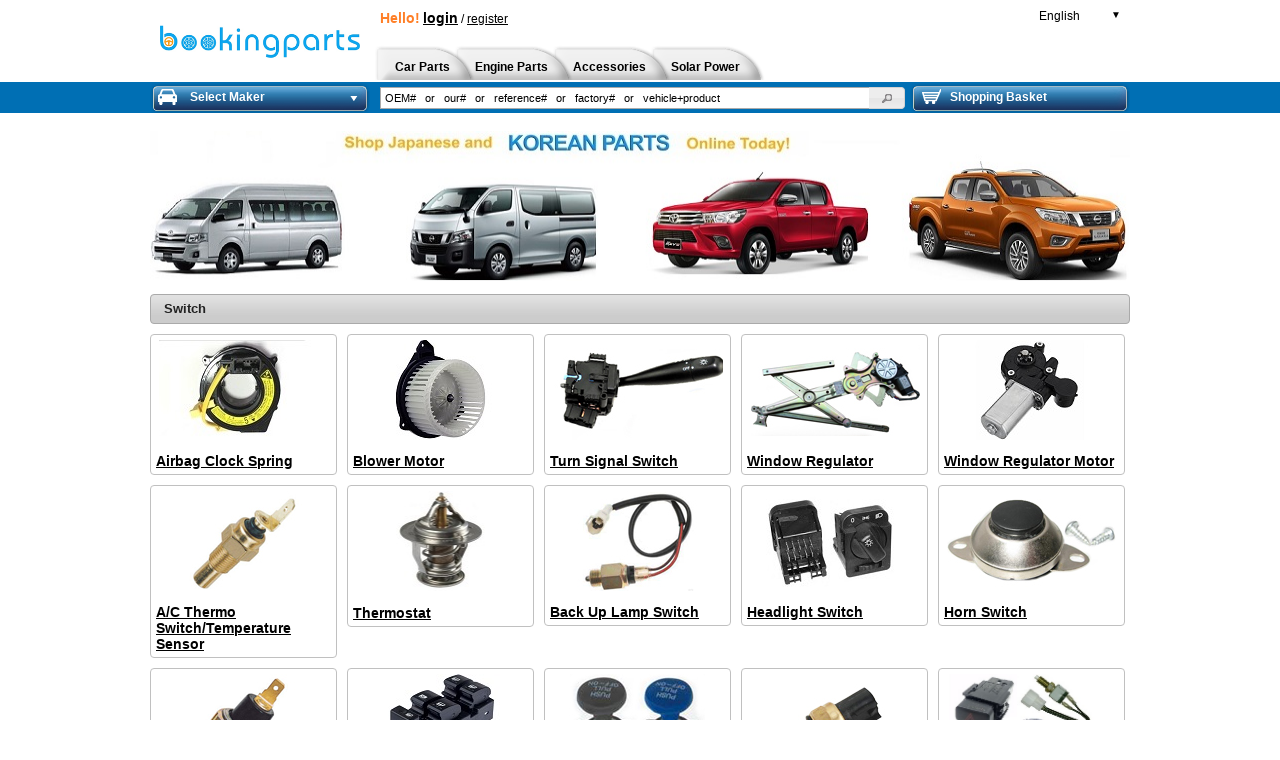

--- FILE ---
content_type: text/html; charset=utf-8
request_url: https://www.lusmall.com/Library/34
body_size: 6910
content:
<!DOCTYPE html>
<html>
<head runat="server">
    <title>
        Switch - BP
    </title>

        <meta name="google-site-verification" content="N0Tg4cqPEkfyuPj1HWkiceqxfEnp26PtJOYWdeAEg3o" />

    <meta name="description" content="Car parts and vehicle spare parts in original part quality. Our auto parts online wholesaler offers new replacement parts for all known vehicles.">
    <meta name="keywords" content="auto parts, car parts, replacement parts, truck parts, online wholesaler, automotive parts, vehicle parts, buy online">
    <link rel="canonical" href="/">
    <link rel="alternate" hreflang="en" href="http://www.lusmall.com/">
    <link rel="alternate" hreflang="es" href="http://www.lusmall.com/?lang=es">
    <link rel="alternate" hreflang="fr" href="http://www.lusmall.com/?lang=fr">
    <link rel="alternate" hreflang="ru" href="http://www.lusmall.com/?lang=ru">
    <link rel="alternate" hreflang="pt" href="http://www.lusmall.com/?lang=pt">
    <link rel="alternate" hreflang="ar" href="http://www.lusmall.com/?lang=ar">
    <link rel="alternate" media="only screen and (max-width: 640px)" href="http://www.lusmall.com/">
    <link rel="icon" type="image/x-icon" href="//www.lusmall.com/Content/themes/all/img/logo/icon-18-en.ico" />


    <link href="/Content/jquery-ui-1.11.2-style.css" rel="stylesheet" type="text/css" />
    <link href="/Content/additional.css" rel="stylesheet" type="text/css" />
    <script src="/Content/js/jquery-1.11.1-core.js" type="text/javascript"></script>
    <script src="/Scripts/jquery.unobtrusive-ajax.min.js" type="text/javascript">
    </script>

    <script type="text/javascript" src="/Content/js/intparts-core.js"></script>
    <script type="text/javascript">
        $(document).ready(function () {
            viewPart();
        })
    </script>
    <script type="text/javascript">
        function displayNextImage() {
            x = (x === images.length - 1) ? 0 : x + 1;
            document.getElementById("bannerimg").src = images[x];
        }

        function displayPreviousImage() {
            x = (x <= 0) ? images.length - 1 : x - 1;
            document.getElementById("bannerimg").src = images[x];
        }

        function startTimer() {
            setInterval(displayNextImage, 15000);
        }

        var images = [], x = -1;
        images[0] = "/Content/images/banner-18-start.jpg";
        images[1] = "/Content/images/banner-18-second.jpg";
    </script>
</head>   
<body>
    <div id="container">
        <div id="header">
            <div class="area">
                <a href="https://www.lusmall.com" id="logo">
                    <img src="/Content/images/logo-18-en.png" alt="www.lusmall.com - Car Parts" width="200" height="52">
                    <input type="hidden" name="shoptype" id="shoptype" value="8" />
                </a>
                    <div id="greeting">
                        <span style="font-weight:bold;font-size:14px;color:#FF7F27">Hello!</span>
                            <a href="/login" style="text-decoration:underline"><span style="font-weight:bold;font-size:14px;">login</span></a>

                                /
                                <a href="/register" style="text-decoration:underline">register</a>
                    </div>

                <div id="languages">

                    <a href="#" lang="en" class="ui-helper-clearfix language English">
                        <i>&nbsp;</i>
                        <span>English</span>
                        <small>▼</small>
                    </a>
                    <ul class="sub">
                            <li><span lang="es" class="ui-helper-clearfix language es" onclick="window.location.href='/Catalog/SwitchLang?Lang=es&ReturnUrl=/Library/34'"><i>&nbsp;</i>Espa&#241;ol</span></li>
                            <li><span lang="fr" class="ui-helper-clearfix language fr" onclick="window.location.href='/Catalog/SwitchLang?Lang=fr&ReturnUrl=/Library/34'"><i>&nbsp;</i>Fran&#231;ais</span></li>
                    </ul>
                </div>
                    <ul id="menu_user">
                        

                    </ul>
                <div id="menu_cross">
                    <ul class="ui-helper-clearfix">
                            <li id="menu_cross_1" class="cross_first ">
                                <a href="/car-parts"><span>&nbsp;</span><strong>Car Parts</strong></a>
                            </li>
                                                                            <li id="menu_cross_4">
                                <a href="/truck-engine-parts"><span>&nbsp;</span><strong>Engine Parts</strong></a>
                            </li>
                            <li id="menu_cross_1000257">
                                <a href="/accessories-tools"><span>&nbsp;</span><strong>Accessories</strong></a>
                            </li>

                            <li id="menu_cross_500140">
                                <a href="/solar-power"><span>&nbsp;</span><strong>Solar Power</strong></a>
                            </li>
                                                
                                                
                    </ul>
                </div>

            </div>
        </div>

        <div id="quick-access">
            <div class="area ui-helper-clearfix">
                <div id="vehicles_brief">
                    <a class="head" href="#">
                        <span class="icon_vehicle"></span><span class="title">
                            Select Maker
                        </span>
                        <span class="arrow_down"></span>
                    </a>
                </div>
                <div id="search_quick" class="ui-helper-clearfix">
                    <form method="get" action="/search">

                        <input type="text" name="q" size="16" maxlength="120" id="search_quickie" title="OEM#   or   our#   or   reference#   or   factory#   or   vehicle+product ">
                        <button type="submit" class="ui-button ui-widget ui-state-default ui-corner-all ui-button-icon-only" role="button" aria-disabled="false" title="Search">
                            <span class="ui-button-icon-primary ui-icon ui-icon-search"></span><span class="ui-button-text">Search</span>
                        </button>
                    </form>
                </div>

                    <div id="cart_brief">
                        <a class="head" href="/cart">
                            <span class="icon_cart"></span>
                            Shopping Basket<span id="cart_total"></span>
                        </a>
                    </div>

            </div>
        </div>
         
    <div id="content" class="area ui-helper-clearfix">
        <div class="totem_left" style="margin-top:8px">
                <div style="margin-bottom: 10px;"><img alt="BP - Banner" height="150" src="/Content/images/banner-18-980X150.jpg" width="980">
                </div>
                <div style="margin-bottom:20px;font-weight: bold; font-size: 14px;">
                    <h3 style="margin-bottom:10px;" class="shop-box-titlebar ui-widget-header ui-corner-all">
                        Switch
                    </h3>



<div class="categories-box" style="margin-bottom:15px;">
        


              <ul class="ui-helper-clearfix" style="display:block;margin:0 0 10px;padding-left:0px;list-style:none;">   
                    <li class="ui-corner-all" style="float:left;width:185px;;text-align:center;border:1px solid #C0C0C0;">
                        <div style="display:table-cell;vertical-align:middle;text-align:center;*display:block;width:185px;*font-family:Arial;">
                        <a style="display:block;padding:5px 0;" href="/Product/487" title="Airbag Clock Spring">
                                <img src="https://lusauto.blob.core.chinacloudapi.cn/pic/productpic/487.jpg" width="170" alt="" />
                        </a>
                        </div>
                        <div style="text-decoration:underline;padding:5px;text-align:left;">                       
                            <a style="display:block")" href="/Product/487" title="Airbag Clock Spring">
                                <strong>
                                    Airbag Clock Spring
                                </strong></a>
                        </div>
                        
                    </li>
                    <li class="ui-corner-all" style="float:left;width:185px;margin-left:10px;text-align:center;border:1px solid #C0C0C0;">
                        <div style="display:table-cell;vertical-align:middle;text-align:center;*display:block;width:185px;*font-family:Arial;">
                        <a style="display:block;padding:5px 0;" href="/Product/481" title="Blower Motor">
                                <img src="https://lusauto.blob.core.chinacloudapi.cn/pic/productpic/481.jpg" width="170" alt="" />
                        </a>
                        </div>
                        <div style="text-decoration:underline;padding:5px;text-align:left;">                       
                            <a style="display:block")" href="/Product/481" title="Blower Motor">
                                <strong>
                                    Blower Motor
                                </strong></a>
                        </div>
                        
                    </li>
                    <li class="ui-corner-all" style="float:left;width:185px;margin-left:10px;text-align:center;border:1px solid #C0C0C0;">
                        <div style="display:table-cell;vertical-align:middle;text-align:center;*display:block;width:185px;*font-family:Arial;">
                        <a style="display:block;padding:5px 0;" href="/Product/253" title="Turn Signal Switch">
                                <img src="https://lusauto.blob.core.chinacloudapi.cn/pic/productpic/253.jpg" width="170" alt="" />
                        </a>
                        </div>
                        <div style="text-decoration:underline;padding:5px;text-align:left;">                       
                            <a style="display:block")" href="/Product/253" title="Turn Signal Switch">
                                <strong>
                                    Turn Signal Switch
                                </strong></a>
                        </div>
                        
                    </li>
                    <li class="ui-corner-all" style="float:left;width:185px;margin-left:10px;text-align:center;border:1px solid #C0C0C0;">
                        <div style="display:table-cell;vertical-align:middle;text-align:center;*display:block;width:185px;*font-family:Arial;">
                        <a style="display:block;padding:5px 0;" href="/Product/151" title="Window Regulator">
                                <img src="https://lusauto.blob.core.chinacloudapi.cn/pic/productpic/151.jpg" width="170" alt="" />
                        </a>
                        </div>
                        <div style="text-decoration:underline;padding:5px;text-align:left;">                       
                            <a style="display:block")" href="/Product/151" title="Window Regulator">
                                <strong>
                                    Window Regulator
                                </strong></a>
                        </div>
                        
                    </li>
                    <li class="ui-corner-all" style="float:left;width:185px;margin-left:10px;text-align:center;border:1px solid #C0C0C0;">
                        <div style="display:table-cell;vertical-align:middle;text-align:center;*display:block;width:185px;*font-family:Arial;">
                        <a style="display:block;padding:5px 0;" href="/Product/545" title="Window Regulator Motor">
                                <img src="https://lusauto.blob.core.chinacloudapi.cn/pic/productpic/545.jpg" width="170" alt="" />
                        </a>
                        </div>
                        <div style="text-decoration:underline;padding:5px;text-align:left;">                       
                            <a style="display:block")" href="/Product/545" title="Window Regulator Motor">
                                <strong>
                                    Window Regulator Motor
                                </strong></a>
                        </div>
                        
                    </li>
            </ul>
              <ul class="ui-helper-clearfix" style="display:block;margin:0 0 10px;padding-left:0px;list-style:none;">   
                    <li class="ui-corner-all" style="float:left;width:185px;;text-align:center;border:1px solid #C0C0C0;">
                        <div style="display:table-cell;vertical-align:middle;text-align:center;*display:block;width:185px;*font-family:Arial;">
                        <a style="display:block;padding:5px 0;" href="/Product/257" title="A/C Thermo Switch/Temperature Sensor">
                                <img src="https://lusauto.blob.core.chinacloudapi.cn/pic/productpic/257.jpg" width="170" alt="" />
                        </a>
                        </div>
                        <div style="text-decoration:underline;padding:5px;text-align:left;">                       
                            <a style="display:block")" href="/Product/257" title="A/C Thermo Switch/Temperature Sensor">
                                <strong>
                                    A/C Thermo Switch/Temperature Sensor
                                </strong></a>
                        </div>
                        
                    </li>
                    <li class="ui-corner-all" style="float:left;width:185px;margin-left:10px;text-align:center;border:1px solid #C0C0C0;">
                        <div style="display:table-cell;vertical-align:middle;text-align:center;*display:block;width:185px;*font-family:Arial;">
                        <a style="display:block;padding:5px 0;" href="/Product/516" title="Thermostat  ">
                                <img src="https://lusauto.blob.core.chinacloudapi.cn/pic/productpic/516.jpg" width="170" alt="" />
                        </a>
                        </div>
                        <div style="text-decoration:underline;padding:5px;text-align:left;">                       
                            <a style="display:block")" href="/Product/516" title="Thermostat  ">
                                <strong>
                                    Thermostat  
                                </strong></a>
                        </div>
                        
                    </li>
                    <li class="ui-corner-all" style="float:left;width:185px;margin-left:10px;text-align:center;border:1px solid #C0C0C0;">
                        <div style="display:table-cell;vertical-align:middle;text-align:center;*display:block;width:185px;*font-family:Arial;">
                        <a style="display:block;padding:5px 0;" href="/Product/411" title="Back Up Lamp Switch">
                                <img src="https://lusauto.blob.core.chinacloudapi.cn/pic/productpic/411.jpg" width="170" alt="" />
                        </a>
                        </div>
                        <div style="text-decoration:underline;padding:5px;text-align:left;">                       
                            <a style="display:block")" href="/Product/411" title="Back Up Lamp Switch">
                                <strong>
                                    Back Up Lamp Switch
                                </strong></a>
                        </div>
                        
                    </li>
                    <li class="ui-corner-all" style="float:left;width:185px;margin-left:10px;text-align:center;border:1px solid #C0C0C0;">
                        <div style="display:table-cell;vertical-align:middle;text-align:center;*display:block;width:185px;*font-family:Arial;">
                        <a style="display:block;padding:5px 0;" href="/Product/416" title="Headlight Switch">
                                <img src="https://lusauto.blob.core.chinacloudapi.cn/pic/productpic/416.jpg" width="170" alt="" />
                        </a>
                        </div>
                        <div style="text-decoration:underline;padding:5px;text-align:left;">                       
                            <a style="display:block")" href="/Product/416" title="Headlight Switch">
                                <strong>
                                    Headlight Switch
                                </strong></a>
                        </div>
                        
                    </li>
                    <li class="ui-corner-all" style="float:left;width:185px;margin-left:10px;text-align:center;border:1px solid #C0C0C0;">
                        <div style="display:table-cell;vertical-align:middle;text-align:center;*display:block;width:185px;*font-family:Arial;">
                        <a style="display:block;padding:5px 0;" href="/Product/417" title="Horn Switch">
                                <img src="https://lusauto.blob.core.chinacloudapi.cn/pic/productpic/417.jpg" width="170" alt="" />
                        </a>
                        </div>
                        <div style="text-decoration:underline;padding:5px;text-align:left;">                       
                            <a style="display:block")" href="/Product/417" title="Horn Switch">
                                <strong>
                                    Horn Switch
                                </strong></a>
                        </div>
                        
                    </li>
            </ul>
              <ul class="ui-helper-clearfix" style="display:block;margin:0 0 10px;padding-left:0px;list-style:none;">   
                    <li class="ui-corner-all" style="float:left;width:185px;;text-align:center;border:1px solid #C0C0C0;">
                        <div style="display:table-cell;vertical-align:middle;text-align:center;*display:block;width:185px;*font-family:Arial;">
                        <a style="display:block;padding:5px 0;" href="/Product/258" title="Oil Pressure Switch">
                                <img src="https://lusauto.blob.core.chinacloudapi.cn/pic/productpic/258.jpg" width="170" alt="" />
                        </a>
                        </div>
                        <div style="text-decoration:underline;padding:5px;text-align:left;">                       
                            <a style="display:block")" href="/Product/258" title="Oil Pressure Switch">
                                <strong>
                                    Oil Pressure Switch
                                </strong></a>
                        </div>
                        
                    </li>
                    <li class="ui-corner-all" style="float:left;width:185px;margin-left:10px;text-align:center;border:1px solid #C0C0C0;">
                        <div style="display:table-cell;vertical-align:middle;text-align:center;*display:block;width:185px;*font-family:Arial;">
                        <a style="display:block;padding:5px 0;" href="/Product/418" title="Power Window Switch">
                                <img src="https://lusauto.blob.core.chinacloudapi.cn/pic/productpic/418.jpg" width="170" alt="" />
                        </a>
                        </div>
                        <div style="text-decoration:underline;padding:5px;text-align:left;">                       
                            <a style="display:block")" href="/Product/418" title="Power Window Switch">
                                <strong>
                                    Power Window Switch
                                </strong></a>
                        </div>
                        
                    </li>
                    <li class="ui-corner-all" style="float:left;width:185px;margin-left:10px;text-align:center;border:1px solid #C0C0C0;">
                        <div style="display:table-cell;vertical-align:middle;text-align:center;*display:block;width:185px;*font-family:Arial;">
                        <a style="display:block;padding:5px 0;" href="/Product/415" title="Push / Pull Switch">
                                <img src="https://lusauto.blob.core.chinacloudapi.cn/pic/productpic/415.jpg" width="170" alt="" />
                        </a>
                        </div>
                        <div style="text-decoration:underline;padding:5px;text-align:left;">                       
                            <a style="display:block")" href="/Product/415" title="Push / Pull Switch">
                                <strong>
                                    Push / Pull Switch
                                </strong></a>
                        </div>
                        
                    </li>
                    <li class="ui-corner-all" style="float:left;width:185px;margin-left:10px;text-align:center;border:1px solid #C0C0C0;">
                        <div style="display:table-cell;vertical-align:middle;text-align:center;*display:block;width:185px;*font-family:Arial;">
                        <a style="display:block;padding:5px 0;" href="/Product/259" title="Radiator Fan Switch">
                                <img src="https://lusauto.blob.core.chinacloudapi.cn/pic/productpic/259.jpg" width="170" alt="" />
                        </a>
                        </div>
                        <div style="text-decoration:underline;padding:5px;text-align:left;">                       
                            <a style="display:block")" href="/Product/259" title="Radiator Fan Switch">
                                <strong>
                                    Radiator Fan Switch
                                </strong></a>
                        </div>
                        
                    </li>
                    <li class="ui-corner-all" style="float:left;width:185px;margin-left:10px;text-align:center;border:1px solid #C0C0C0;">
                        <div style="display:table-cell;vertical-align:middle;text-align:center;*display:block;width:185px;*font-family:Arial;">
                        <a style="display:block;padding:5px 0;" href="/Product/413" title="Stop Signal Switch">
                                <img src="https://lusauto.blob.core.chinacloudapi.cn/pic/productpic/413Product.jpg" width="170" alt="" />
                        </a>
                        </div>
                        <div style="text-decoration:underline;padding:5px;text-align:left;">                       
                            <a style="display:block")" href="/Product/413" title="Stop Signal Switch">
                                <strong>
                                    Stop Signal Switch
                                </strong></a>
                        </div>
                        
                    </li>
            </ul>
              <ul class="ui-helper-clearfix" style="display:block;margin:0 0 10px;padding-left:0px;list-style:none;">   
                    <li class="ui-corner-all" style="float:left;width:185px;;text-align:center;border:1px solid #C0C0C0;">
                        <div style="display:table-cell;vertical-align:middle;text-align:center;*display:block;width:185px;*font-family:Arial;">
                        <a style="display:block;padding:5px 0;" href="/Product/73" title="Switch">
                                <img src="https://lusauto.blob.core.chinacloudapi.cn/pic/productpic/73.jpg" width="170" alt="" />
                        </a>
                        </div>
                        <div style="text-decoration:underline;padding:5px;text-align:left;">                       
                            <a style="display:block")" href="/Product/73" title="Switch">
                                <strong>
                                    Switch
                                </strong></a>
                        </div>
                        
                    </li>
                    <li class="ui-corner-all" style="float:left;width:185px;margin-left:10px;text-align:center;border:1px solid #C0C0C0;">
                        <div style="display:table-cell;vertical-align:middle;text-align:center;*display:block;width:185px;*font-family:Arial;">
                        <a style="display:block;padding:5px 0;" href="/Product/412" title="Toggle Switch">
                                <img src="https://lusauto.blob.core.chinacloudapi.cn/pic/productpic/412.jpg" width="170" alt="" />
                        </a>
                        </div>
                        <div style="text-decoration:underline;padding:5px;text-align:left;">                       
                            <a style="display:block")" href="/Product/412" title="Toggle Switch">
                                <strong>
                                    Toggle Switch
                                </strong></a>
                        </div>
                        
                    </li>
                    <li class="ui-corner-all" style="float:left;width:185px;margin-left:10px;text-align:center;border:1px solid #C0C0C0;">
                        <div style="display:table-cell;vertical-align:middle;text-align:center;*display:block;width:185px;*font-family:Arial;">
                        <a style="display:block;padding:5px 0;" href="/Product/552" title="Windshield Wiper Motor">
                                <img src="https://lusauto.blob.core.chinacloudapi.cn/pic/productpic/552Product.jpg" width="170" alt="" />
                        </a>
                        </div>
                        <div style="text-decoration:underline;padding:5px;text-align:left;">                       
                            <a style="display:block")" href="/Product/552" title="Windshield Wiper Motor">
                                <strong>
                                    Windshield Wiper Motor
                                </strong></a>
                        </div>
                        
                    </li>
            </ul>
        
</div>
                </div>     
                

<div style="margin-bottom:20px;font-weight: bold; font-size: 14px;">
<h3 class="shop-box-titlebar ui-widget-header ui-corner-all">Maker
    > Please select maker of vehicle you are looking for.
</h3>
<div class="body ui-helper-clearfix" style="padding:10px 0 0 50px;">

    <ul style="width:105px;float:left;margin:0;padding-left:25px;">
        <li style="padding:2px 0;"><a href="/maker/AUDI" title="Audi Parts">Audi</a></li>
        <li style="padding:2px 0;"><a href="/maker/BAIC" title="BAIC Parts">BAIC</a></li>
        <li style="padding:2px 0;"><a href="/maker/BENZ" title="BENZ Parts">BENZ</a></li>
        <li style="padding:2px 0;"><a href="/maker/BESTUNE" title="BESTUNE Parts">Bestune</a></li>

        <li style="padding:2px 0;"><a href="/maker/BMW" title="BMW Parts">BMW</a></li>
        <li style="padding:2px 0;"><a href="/maker/BYD" title="BYD Parts">BYD</a></li>
        <li style="padding:2px 0;"><a href="/maker/BUICK" title="BUICK Parts">Buick</a></li>
        <li style="padding:2px 0;"><a href="/maker/BRILLIANCE" title="BRILLIANCE Parts">Brilliance</a></li>
        <li style="padding:2px 0;"><a href="/maker/CADILLAC" title="CADILLAC Parts">Cadillac</a></li>
        <li style="padding:2px 0;"><a href="/maker/CHANGAN" title="Changan Parts">Changan</a></li>




    </ul>  
    <ul style="width:105px;float:left;margin:0;padding-left:25px;">

        <li style="padding:2px 0;"><a href="/maker/CHERY" title="Chery Parts">Chery</a></li>
        <li style="padding:2px 0;"><a href="/maker/CHEVROLET" title="Chevrolet Parts">Chevrolet</a></li>
        <li style="padding:2px 0;"><a href="/maker/Citroen" title="Citroën Parts">Citroën</a></li>
        <li style="padding:2px 0;"><a href="/maker/DAIHATSU" title="Daihatsu Parts">Daihatsu</a></li>
        <li style="padding:2px 0;"><a href="/maker/DAEWOO" title="Daewoo Parts">Daewoo</a></li>
        <li style="padding:2px 0;"><a href="/maker/DAF" title="Daf Parts">DAF</a></li>
        <li style="padding:2px 0;"><a href="/maker/DODGE" title="DODGE DG">DODGE</a></li>
        <li style="padding:2px 0;font-size:smaller"><a href="/maker/DONGFENG" title="Dongfeng Parts">Dongfeng(DFSK)</a></li>
        <li style="padding:2px 0;"><a href="/maker/EXEED" title="ELECTRIC VEHICLE Parts">EXEED</a></li>
        <li style="padding:2px 0;"><a href="/maker/FAW" title="Faw Parts">Faw</a></li>

    </ul>
    <ul style="width:105px;float:left;margin:0;padding-left:25px;">

        <li style="padding:2px 0;"><a href="/maker/FIAT" title="Fiat Parts">Fiat</a></li>
        <li style="padding:2px 0;"><a href="/maker/FORD" title="Ford Parts">Ford</a></li>
        <li style="padding:2px 0;"><a href="/maker/FOTON" title="FOTON Parts">Foton</a></li>
        <li style="padding:2px 0;"><a href="/maker/GAC" title="Gac Parts">GAC</a></li>
        <li style="padding:2px 0;"><a href="/maker/GEELY" title="Geely Parts">Geely</a></li>
        <li style="padding:2px 0; font-size: smaller"><a href="/maker/GREATWALL" title="GreatWall Parts">GWM(Greatwall)</a></li>

        <li style="padding:2px 0;"><a href="/maker/LIFAN" title="Lifan Parts">Lifan</a></li>

        <li style="padding:2px 0;"><a href="/maker/HAIMA" title="HAIMA Parts">Haima</a></li>
        <li style="padding:2px 0;"><a href="/maker/HINO" title="Hino Parts">Hino</a></li>
        <li style="padding:2px 0;"><a href="/maker/HONDA" title="Honda Parts">Honda</a></li>
    </ul>
  
    <ul style="width:105px;float:left;margin:0;padding-left:25px;">



        <li style="padding:2px 0;"><a href="/maker/HYUNDAI" title="Hyundai Parts">Hyundai</a></li>
        <li style="padding:2px 0;"><a href="/maker/HAFEI" title="Hafei Parts">HaFei</a></li>
        <li style="padding:2px 0;"><a href="/maker/HAVAL" title="Haval Parts">Haval</a></li>

        <li style="padding:2px 0;"><a href="/maker/ISUZU" title="Isuzu Parts">Isuzu</a></li>
        <li style="padding:2px 0;"><a href="/maker/JAC" title="JAC Parts">JAC</a></li>
        <li style="padding:2px 0;"><a href="/maker/JAECOO" title="JAECOO Parts">JAECOO</a></li>
        <li style="padding:2px 0;"><a href="/maker/JETOUR" title="JETOUR Parts">JeTour</a></li>
        <li style="padding:2px 0;"><a href="/maker/JMC" title="JMC Parts">JMC</a></li>
        <li style="padding:2px 0;"><a href="/maker/JEEP" title="JEEP Parts">JEEP</a></li>
        <li style="padding:2px 0;"><a href="/maker/KARRY" title="KARRY Parts">KARRY</a></li>
    </ul>
  
    <ul style="width:105px;float:left;margin:0;padding-left:25px;">

        <li style="padding:2px 0;"><a href="/maker/KINGLONG" title="KingLong Parts">KingLong</a></li>
        <li style="padding:2px 0;"><a href="/maker/KIA" title="Kia Parts">Kia</a></li>
        <li style="padding:2px 0;"><a href="/maker/KYC" title="Kyc Parts">Kyc</a></li>
        <li style="padding:2px 0;"><a href="/maker/LANDROVER" title="LandRover Parts">LandRover</a></li>
        <li style="padding:2px 0;"><a href="/maker/MAZDA" title="Mazda Parts">Mazda</a></li>
        <li style="padding:2px 0;"><a href="/maker/MAXUS" title="MAXUS Parts">Maxus</a></li>
        <li style="padding:2px 0;"><a href="/maker/MG" title="MG Parts">MG</a></li>
        <li style="padding:2px 0;"><a href="/maker/MAHINDRA" title="MAHINDRA Parts">Mahindra</a></li>
        <li style="padding:2px 0;"><a href="/maker/MITSUBISHI" title="Mitsubishi Parts">Mitsubishi</a></li>
        <li style="padding:2px 0;"><a href="/maker/NISSAN" title="Nissan Parts">Nissan</a></li>
    </ul>
    <ul style="width:105px;float:left;margin:0;padding-left:25px;">

        <li style="padding:2px 0;"><a href="/maker/PEUGEOT" title="Peugeot Parts">Peugeot</a></li>
        <li style="padding:2px 0;"><a href="/maker/PORSCHE" title="Porsche Parts">Porsche</a></li>
        <li style="padding:2px 0;"><a href="/maker/RENAULT" title="Renault Parts">Renault</a></li>
        <li style="padding:2px 0;"><a href="/maker/SSANGYONG" title="SsangYong Parts">SsangYong</a></li>
        <li style="padding:2px 0;"><a href="/maker/SUBARU" title="Subaru Parts">Subaru</a></li>
        <li style="padding:2px 0;"><a href="/maker/SUZUKI" title="Suzuki Parts">Suzuki</a></li>
        <li style="padding:2px 0;"><a href="/maker/SHINERAY" title="SHINERAY Parts">Shineray</a></li>
        <li style="padding:2px 0;"><a href="/maker/TESLA" title="Tesla Parts">Tesla</a></li>
        <li style="padding:2px 0;"><a href="/maker/TOYOTA" title="Toyota Parts">Toyota</a></li>
        <li style="padding:2px 0;"><a href="/maker/VOLKSWAGEN" title="Volkswagen Parts">Volkswagen</a></li>
    </ul>
<ul style="width:105px;float:left;margin:0;padding-left:25px;">
    
    <li style="padding:2px 0;"><a href="/maker/WULING" title="WULING Parts">Wuling</a></li>
    <li style="padding:2px 0;"><a href="/maker/SKODA" title="Skoda Parts">Skoda</a></li>
    <li style="padding:2px 0;"><a href="/maker/OMODA" title="OMODA Parts">OMODA</a></li>
    <li style="padding:2px 0;"><a href="/maker/OPEL" title="Opel Parts">Opel</a></li>

</ul>

  
</div>
</div>                
        </div>



    </div>

            <div id="footer">
                <div id="footer_info">
                    <div class="ui-helper-clearfix" id="footer_hotline">
                        <div style="float:left;">Client Service</div>
                        <div style="float:right;text-align:right;">
                            
                            <p class="note"></p>
                        </div>
                    </div>

                    <div class="ui-helper-clearfix">
                        <div class="footer_box" id="footer_menu_about">
                            <p class="title">BP</p>
                            <ul class="footer_menu">
                                <li><a href="/aboutus" title="About us">About us</a></li>
                                    <li><a href="/privacy-notice" title="Privacy Notice">Privacy Notice</a></li>
                                <li><a href="/conditions-of-use" title="General Terms and Conditions of Business (AGB)">Conditions of Use</a></li>
                            </ul>
                        </div>

                        <div class="footer_box" id="footer_menu_order">
                            <p class="title">Client Service</p>
                            <ul class="footer_menu">
                                <li><a href="/shipping-availability" title="">Shipping &amp; Availability</a></li>

                            </ul>
                        </div>

                        <div class="footer_box" id="footer_shipping">
                            <p class="title">We deliver by below method </p>

                            <ul class="footer_menu">
                                <li><a href="/payment">Payment Terms and Options</a></li>
                                                                                                                                    <li><a href="/returns-refunds" title="">Returns &amp; Refunds</a></li>
                            </ul>

                        </div>

                        <div class="footer_box" id="footer_payment">
                            <p class="title">
                                <a href="/payment">Payment Methods</a>
                            </p>
                            
                                <ul class="footer_payment ui-helper-clearfix">
                                        <li><span class="iconSprite icon-payment_paypal" title="Master Card">&nbsp;</span></li>
                                        <li><a href="https://www.binance.com/en/price/tether" title="What is USDT?"><span class="iconSprite icon-payment_usdt">&nbsp;</span></a></li>
                                        <li><span class="iconSprite icon-payment_mastercard" title="Master Card">&nbsp;</span></li>
                                        <li><span class="iconSprite icon-payment_visa" title="Visa Card">&nbsp;</span></li>
                                </ul>
                            

                        </div>

                        <div class="footer_box" id="footer_trust">
                            <p class="title">
                                <a href="/imprint" title="Contact Us">Contact Us</a>
                            </p>
                            <div class="ui-helper-clearfix" style="margin:10px 0 0 5px;">
                                <a href="https://www.facebook.com/lussale"><div class="iconSprite icon-share_facebook_en" style="float:left">&nbsp;</div></a>
                                <div class="iconSprite icon-share_twitter_tweet" style="float:left;margin-left:23px">&nbsp;</div>

                                    <div style="float:left">
                                        <br />
                                        E-Mail:
                                        <script type="text/javascript">
    var user = "sc2023@bookingparts.com";
    document.write('<a href=\"mailto:' + user + '\">');
    document.write(user + '</a>');
                                        </script>

                                    </div>



                            </div>
                        </div>

                    </div>

                    <p id="footer_note">
                        © 2018 www.lusmall.com - Car Parts, Truck Parts &amp; Car Care Online Wholesaler. -US - Powered by BookingAutoparts
                        252096 2026-01-25
                    </p>

                    <div id="footer_tags">
                        <a href="/maker/ford" title="Ford Parts">Ford Parts</a> -
                        <a href="/maker/honda" title="Honda Parts">Honda Parts</a> -
                        <a href="/maker/hyundai" title="Hyundai Parts">Hyundai Parts</a> -
                        <a href="/maker/mazda" title="Mazda Parts">Mazda Parts</a> -
                        <a href="/maker/mitsubishi" title="Mitsubishi Parts">Mitsubishi Parts</a> -
                        <a href="/maker/nissan" title="Nissan Parts">Nissan Parts</a> -
                        <a href="/maker/kia" title="Kia Parts">Peugeot Parts</a> -
                        <a href="/maker/chevrolet" title="Chevrolet Parts">Renault Parts</a> -
                        <a href="/maker/suzuki" title="Suzuki Parts">Suzuki Parts</a> -
                        <a href="/maker/toyota" title="Toyota Parts">Toyota Parts</a>

                    </div>
                </div>

            </div>
    </div>


   
    <script>
        (function (i, s, o, g, r, a, m) {
            i['GoogleAnalyticsObject'] = r; i[r] = i[r] || function () {
                (i[r].q = i[r].q || []).push(arguments)
            }, i[r].l = 1 * new Date(); a = s.createElement(o),
            m = s.getElementsByTagName(o)[0]; a.async = 1; a.src = g; m.parentNode.insertBefore(a, m)
        })(window, document, 'script', '//www.google-analytics.com/analytics.js', 'ga');

        ga('create', 'UA-68681281-1', 'auto');
        ga('send', 'pageview');

    </script>
</body>
</html>


--- FILE ---
content_type: text/plain
request_url: https://www.google-analytics.com/j/collect?v=1&_v=j102&a=1212899800&t=pageview&_s=1&dl=https%3A%2F%2Fwww.lusmall.com%2FLibrary%2F34&ul=en-us%40posix&dt=Switch%20-%20BP&sr=1280x720&vp=1280x720&_u=IEBAAEABAAAAACAAI~&jid=2032724219&gjid=1999886988&cid=1619894137.1769556785&tid=UA-68681281-1&_gid=1149415198.1769556785&_r=1&_slc=1&z=412524859
body_size: -450
content:
2,cG-298YDB11MZ